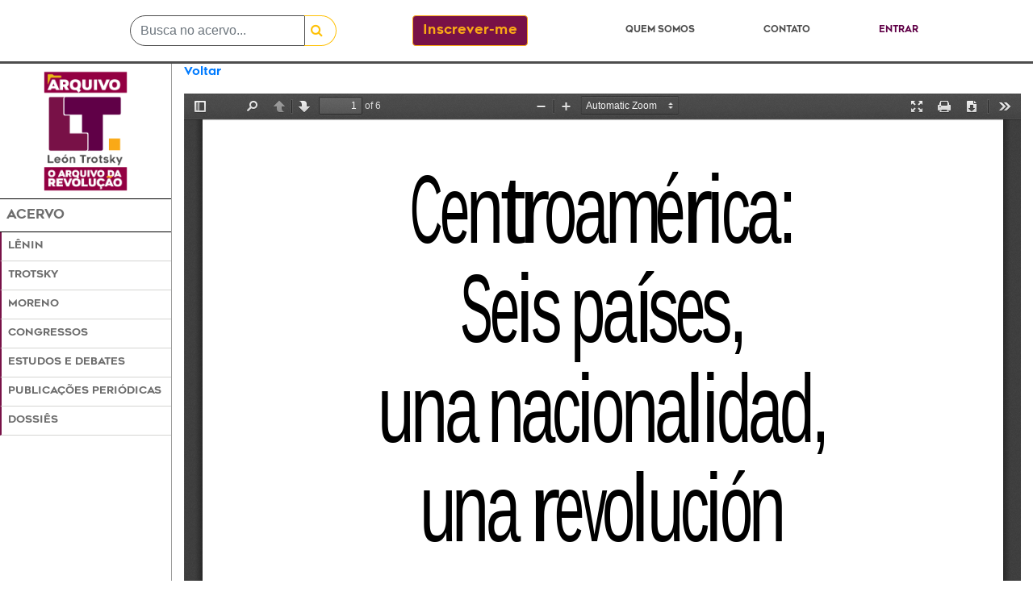

--- FILE ---
content_type: text/html; charset=utf-8
request_url: https://archivoleontrotsky.org/view?mfn=20999
body_size: 2110
content:
<!DOCTYPE html>
<html>
  <head>
    <title>Visualizador | Archivo León Trotsky</title>
    <meta name="csrf-param" content="authenticity_token" />
<meta name="csrf-token" content="LYGKe4prFbwEfXLIIApjLULtgHARTIFjhrtO8PlJ1dVzAHU2MI6OZAORcwIAYTJB7TSUgELu/Qi92mwU5hmlEw==" />
    

    <link rel="stylesheet" media="all" href="/assets/application-8a592922a5cdc28732c6633ad4ee208b706c95fb81dbdef306cb47c1efcfc3d9.css" data-turbolinks-track="reload" />
    <script src="/assets/application-e339e7c352e7c79b1b53369ac6a7fc3053849dc7cb404ffeada6d4fc6cd82e19.js" data-turbolinks-track="reload"></script>
    <!--[if lt IE 9]>
  <script src="//cdnjs.cloudflare.com/ajax/libs/html5shiv/r29/html5.min.js">
  </script>
<![endif]-->


    <meta name="referrer" content="always" />

  <!-- Global site tag (gtag.js) - Google Analytics -->
  <script async src="https://www.googletagmanager.com/gtag/js?id=UA-144654682-1"></script>
  <script>
    window.dataLayer = window.dataLayer || [];
    function gtag(){dataLayer.push(arguments);}
    gtag('js', new Date());
  </script>
  </head>

  <body>
    <nav class="navbar navbar-expand-lg fixed-top headerborder bg-white mx-auto" style="min-height: 79px;">
  <div class="container">
    <div class="container col-sm-4">
      <div class="row">
	<div class="mx-auto">
	    <form action="/busca" accept-charset="UTF-8" method="get">
  <input name="utf8" type="hidden" value="✓">
  <input name="t" type="hidden" value="s">
  <div class="input-group">
    <input class="form-control" type="text" placeholder="Busca no acervo..." name="term">
    <div class="input-group-append" id="searchbox">
      <button class="btn btn-outline-warning pr-3 pl-2" type="submit" id="searchbox" style: "border-top-right-radius: 20px; border-bottom-right-radius: 20px">
        <i class="fa fa-search"></i>
      </button>
    </div>
  </div>
</form>

        </div>
      </div>
    </div>
      <div class="container col-sm-2">
	<div class="row">
	    <div class="align-middle my-auto" id="addbtn">
              <a class="btn btn-primary" href="/signup">Inscrever-me</a>
            </div>
	</div>
      </div>
    <ul class="nav navbar-nav ml-auto col-sm-5">
      <li class="nav-item mx-auto my-auto"><a id="header" class="nav-link" href="/about">Quem somos</a></li>
      <li class="nav-item mx-auto my-auto"><a id="header" class="nav-link" href="/contact">Contato</a></li>
	<li class="nav-item mx-auto">
	  <a id="entrar" class="nav-link" href="/login">Entrar</a>
      </li>
    </ul>
  </div>
</nav>

      <div class="container-fluid">
	<div class="row" style="min-height: 100vh">
	  <div class="col-sm-2 px-0 position-fixed" style="min-height: 100h">
	      <nav id="sidebar" style="min-height: 100vh">
  <ul id="sidebar-items" class="nav list-group list-group-flush">
    <div class="text-center">
      <li class="mx-auto my-2">
	<a href="/"><img width="50%" class="mx-auto" src="/assets/logomaior_preto_pt-8a58b75c5af1b9938a4319eb9b2b9aecbb73f67dab24f14e1e287c17e4cbaad6.png" /></a>
      </li>
    </div>
    <div id="esidebar" style="border-left: 0px !important; border-top: 1px solid #000000 !important; border-bottom: 1px solid #000000 !important;" class="py-2">
      <span class="nav-header-primary pl-2">Acervo</span>
    </div>
    <li class="ml-0"><div id="esidebar" class="py-2"><a class="ml-2" href="/kardexes/66">Lênin</a></div></li>
    <li class="ml-0"><div id="esidebar" class="py-2"><a class="ml-2" href="/kardexes/58">Trotsky</a></div></li>
    <li class="ml-0"><div id="esidebar" class="py-2"><a class="ml-2" href="/kardexes/53">Moreno</a></div></li>
    <li class="ml-0"><div id="esidebar" class="py-2"><a class="ml-2" href="/cong">Congressos</a></div></li>
    <li class="ml-0"><div id="esidebar" class="py-2"><a class="ml-2" href="/estdeb">Estudos e Debates</a></div></li>
    <li class="ml-0"><div id="esidebar" class="py-2"><a class="ml-2" href="/ppub">Publicações Periódicas</a></div></li>
    <li class="ml-0"><div id="esidebar" class="py-2"><a class="ml-2" href="/dossies">Dossiês</a></div></li>
  </ul>
</nav>

          </div>
        <div class="offset-sm-2 col-sm-10">
    <div class="container-fluid px-0">
        
<div id="textogeral"><p><a href="javascript:history.back()">Voltar</a></p></div>


    <iframe src=/pdfjs/full?file=https://phl.bibliotecaleontrotsky.org/arquivo/1911.pdf width="100%" height="1000px" style="border: none;"></iframe>

    </div>
        </div>
      </div>
    <div class="row">
      <div class="container-fluid px-0" id="footer" style="z-index: 1030;">
  <div class="row container mx-auto">
    <div class="col-sm-2 pl-0">
      <div class="content-fluid footer">
	<div class="row mx-auto" id=logofooter>
	  <img width="75%" class="mx-auto" src="/assets/logomaior-840a84754737d504f9a639e1a2ba94d35596e5b614b5e6b52f0c57195b8ae575.png" />
	</div>
      </div>
    </div>
    <div class="col-sm-7 mr-auto" id="rowfooter">
      <div class="container-fluid footer">
        <div class="row" id=contato1>
	  <h2>Contato:</h2>
        </div>
        <div class="row" id=contato2>
	  <h2>archivo@archivoleontrotsky.org</h2>
	</div>
	<div class="row" id=contato3>
	  <h2>+55 (11) 95421-2119</h2>
	</div>
	<div class="row" id=contato4>
	  <h2>fb.com/ArchivoLeonTrotsky</h2>
	</div>
      </div>
    </div>
    <div class="col-sm-3 ml-auto" id="rowfooter">
      <div class="container-fluid dados ml-auto">
        <div class="row ml-auto" id=dossiefooter>
	  <a id="footer" href="/dossies">Dossiês</a>
        </div>
        <div class="row ml-auto" id=qsfooter>
	  <a id="footer" href="/about">Quem somos</a>
	</div>
	<div class="row ml-auto" id=contatofooter>
	  <a id="footer" href="/contact">Contato</a>
	</div>
      </div>
    </div>
  </div>
</div>

    </div>
  </body>
</html>
